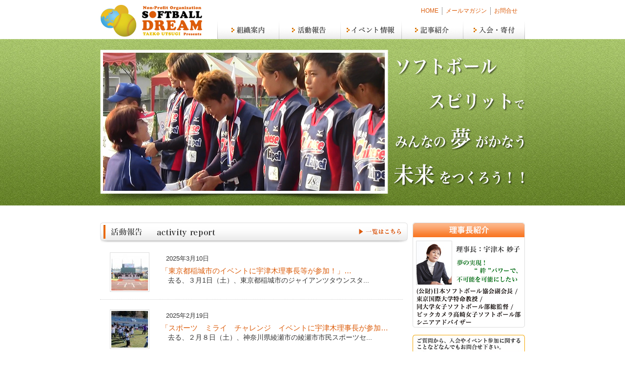

--- FILE ---
content_type: text/html; charset=UTF-8
request_url: https://www.nposbd.com/
body_size: 16421
content:

<!DOCTYPE html>
<html lang="ja">
<head>

<meta charset="UTF-8">
<meta http-equiv="X-UA-Compatible" content="IE=edge,chrome=1">
<title>NPO法人 ソフトボール・ドリーム</title>

<!-- All in One SEO Pack 2.2.7.1 by Michael Torbert of Semper Fi Web Design[135,159] -->
<meta name="description" itemprop="description" content="NPO法人 ソフトボール・ドリームの公式サイトです。" />

<meta name="keywords" itemprop="keywords" content="ソフトボール,宇津木妙子,監督,オリンピック,NPO法人" />
<link rel='next' href='https://www.nposbd.com/page/2/' />

<link rel="canonical" href="https://www.nposbd.com/" />
<!-- /all in one seo pack -->
	<style type="text/css">
	.wp-pagenavi{margin-left:auto !important; margin-right:auto; !important}
	</style>
  <link rel='stylesheet' id='contact-form-7-css'  href='https://www.nposbd.com/wp-content/plugins/contact-form-7/includes/css/styles.css?ver=4.2.2' type='text/css' media='all' />
<link rel='stylesheet' id='dashicons-css'  href='https://www.nposbd.com/wp-includes/css/dashicons.min.css?ver=4.1.41' type='text/css' media='all' />
<link rel='stylesheet' id='my-calendar-reset-css'  href='https://www.nposbd.com/wp-content/plugins/my-calendar/css/reset.css?ver=4.1.41' type='text/css' media='all' />
<link rel='stylesheet' id='my-calendar-style-css'  href='https://www.nposbd.com/wp-content/plugins/my-calendar/styles/nposbd.css?ver=4.1.41' type='text/css' media='all' />
<link rel='stylesheet' id='wp-pagenavi-style-css'  href='https://www.nposbd.com/wp-content/plugins/wp-pagenavi-style/css/css3_orange_glossy.css?ver=1.0' type='text/css' media='all' />
<script type='text/javascript' src='https://www.nposbd.com/wp-includes/js/jquery/jquery.js?ver=1.11.1'></script>
<script type='text/javascript' src='https://www.nposbd.com/wp-includes/js/jquery/jquery-migrate.min.js?ver=1.2.1'></script>
<link rel="EditURI" type="application/rsd+xml" title="RSD" href="https://www.nposbd.com/xmlrpc.php?rsd" />
<link rel="wlwmanifest" type="application/wlwmanifest+xml" href="https://www.nposbd.com/wp-includes/wlwmanifest.xml" /> 
<script type="text/javascript" src="httpss://www.nposbd.com/wp-content/plugins/audio-player/assets/audio-player.js?ver=2.0.4.6"></script>
<script type="text/javascript">AudioPlayer.setup("httpss://www.nposbd.com/wp-content/plugins/audio-player/assets/player.swf?ver=2.0.4.6", {width:"350",animation:"yes",encode:"yes",initialvolume:"60",remaining:"no",noinfo:"no",buffer:"5",checkpolicy:"no",rtl:"no",bg:"E5E5E5",text:"333333",leftbg:"CCCCCC",lefticon:"333333",volslider:"666666",voltrack:"FFFFFF",rightbg:"B4B4B4",rightbghover:"999999",righticon:"333333",righticonhover:"FFFFFF",track:"FFFFFF",loader:"303030",border:"CCCCCC",tracker:"DDDDDD",skip:"666666",pagebg:"FFFFFF",transparentpagebg:"yes"});</script>

<style type="text/css">
<!--
/* Styles by My Calendar - Joseph C Dolson http://www.joedolson.com/ */

.mc-event-visible {
display: block!important;
}
-->
</style>
<script type='text/javascript'>
	jQuery('html').addClass('mcjs');
	jQuery(document).ready( function($) { $('html').removeClass('mcjs') } );
</script>
	<style type="text/css">
	 .wp-pagenavi
	{
		font-size:12px !important;
	}
	</style>
	<meta name="viewport" content="width=device-width">
<base href="http://www.nposbd.com/" />
	
<!-- Favicon -->
<link rel="shortcut icon" type="image/vnd.microsoft.icon" href="https://www.nposbd.com/wp-content/themes/nposbd/images/favicon.ico">
<link rel="icon" type="image/vnd.microsoft.icon" href="https://www.nposbd.com/wp-content/themes/nposbd/images/favicon.ico">
	
<!--[if lt IE 9]>
	<scriptt type="text/javascript" src="https://www.nposbd.com/wp-content/themes/nposbd/js/html5shiv.js"></script>
<![endif]-->
<!--[if lt IE 9]>
	<scriptt type="text/javascript" src="https://www.nposbd.com/wp-content/themes/nposbd/js/IE9.js"></script>
<![endif]-->
	
<link rel="alternate" type="application/rss+xml" href="https://www.nposbd.com/feed/" title="RSS 2.0" />
<link rel="alternate" type="application/atom+xml" href="https://www.nposbd.com/feed/atom/" title="Atom cite contents" />

<!-- CSS -->
<link rel="stylesheet" href="https://www.nposbd.com/wp-content/themes/nposbd/style.css">
<link rel="stylesheet" href="https://www.nposbd.com/wp-content/themes/nposbd/css/SlideShow.css">
	
<!-- script -->
<script type="text/javascript" src="https://www.nposbd.com/wp-content/themes/nposbd/js/base.js"></script>
<script type="text/javascript" src="https://www.nposbd.com/wp-content/themes/nposbd/js/SlideShow.js"></script>
<script type="text/javascript">
	jQuery(function($) {
		$('.SlideShow').SlideShow();
	});
</script>
<script type="text/javascript">

  var _gaq = _gaq || [];
  _gaq.push(['_setAccount', 'UA-38124435-1']);
  _gaq.push(['_trackPageview']);

  (function() {
    var ga = document.createElement('script'); ga.type = 'text/javascript'; ga.async = true;
    ga.src = ('https:' == document.location.protocol ? 'https://ssl' : 'http://www') + '.google-analytics.com/ga.js';
    var s = document.getElementsByTagName('script')[0]; s.parentNode.insertBefore(ga, s);
  })();

</script>
</head>
<body>

<!-- page content -->

<div id="wrapper">

<header id="header">
	<h1><a href="http://www.nposbd.com/"><img src="https://www.nposbd.com/wp-content/themes/nposbd/images/logo.jpg" alt="NPO法人ソフトボール・ドリーム" title="NPO法人ソフトボール・ドリーム" /></a></h1>
	
	<div id="nav-main">
	
	<ul id="sub_menu">
      <li><a href="http://www.nposbd.com/">HOME</a></li>
      <li><a href="https://www.nposbd.com/mailmagazine/">メールマガジン</a></li>
      <li class="none"><a href="https://www.nposbd.com/contact/">お問合せ</a></li>
    </ul>
    
	<nav id="nav">
		<ul>
			<li><a href="https://www.nposbd.com/organize/"><img src="https://www.nposbd.com/wp-content/themes/nposbd/images/nav01_off.jpg" alt="組織案内"></a></li>
			<li><a href="https://www.nposbd.com/active/"><img src="https://www.nposbd.com/wp-content/themes/nposbd/images/nav02_off.jpg" alt="活動報告"></a></li>
			<li><a href="https://www.nposbd.com/event/"><img src="https://www.nposbd.com/wp-content/themes/nposbd/images/nav03_off.jpg" alt="イベント情報"></a></li>
			<li><a href="https://www.nposbd.com/magazine/"><img src="https://www.nposbd.com/wp-content/themes/nposbd/images/nav04_off.jpg" alt="記事紹介"></a></li>
			<li><a href="https://www.nposbd.com/admission/"><img src="https://www.nposbd.com/wp-content/themes/nposbd/images/nav05_off.jpg" alt="入会・寄付のご案内"></a></li>
		</ul>
	</nav>
	
	</div>
</header>

<div class="SlideShow">
  <img src="https://www.nposbd.com/wp-content/themes/nposbd/images/frame_01.jpg" alt="" />
  <img src="https://www.nposbd.com/wp-content/themes/nposbd/images/frame_02.jpg" alt="" />
  <img src="https://www.nposbd.com/wp-content/themes/nposbd/images/frame_03.jpg" alt="" />
  <img src="https://www.nposbd.com/wp-content/themes/nposbd/images/frame_04.jpg" alt="" />
  <img src="https://www.nposbd.com/wp-content/themes/nposbd/images/frame_05.jpg" alt="" />
</div>
<!--SlideShow-->

<div class="topic">
  <h2><img src="https://www.nposbd.com/wp-content/themes/nposbd/images/topic.jpg" alt="ソフトボールスピリッツでみんなの夢がかなう未来をつくろう！！" /></h2>
</div>
<!--topic-->

<!--[if lt IE 7]>
        <p class="ie_fuck">お使いのブラウザは<strong>古い</strong>ため、表示が崩れることがあります。
        <a href="http://browsehappy.com/">他のブラウザ</a>を使うか、<a href="http://www.google.com/chromeframe/?redirect=true">Google Chrome Frame</a>をインストールすることで正しく表示することができます。</p>
    <![endif]-->

<div id="main">

  <section class="sec_01">
    <h3><img src="https://www.nposbd.com/wp-content/themes/nposbd/images/title_activ.jpg" alt="活動報告" /><a href="https://www.nposbd.com/active/"><img src="https://www.nposbd.com/wp-content/themes/nposbd/images/title_more_off.jpg" alt="一覧はこちら" /></a></h3>
    <dl class="feed-content">
        <dt>
          <!--/ アイキャッチ画像が設定されている場合-->
                      <a href="https://www.nposbd.com/active/support/3214/"><img width="75" height="75" src="https://www.nposbd.com/wp-content/uploads/2025/03/13cf375ead57c50618dd15138174feb8-75x75.jpg" class="attachment-s_thumb wp-post-image" alt="01記念写真" /></a>
            <!--/ アイキャッチ画像が設定されていない場合-->
                  </dt>
        <dd class="day">2025年3月10日</dd><!-- 日付を表示 -->
        <dd>
          <h4><a href="https://www.nposbd.com/active/support/3214/">「東京都稲城市のイベントに宇津木理事長等が参加！」…</a></h4>
        </dd><!-- タイトルを表示 -->
        <dd>　去る、３月1日（土）、東京都稲城市のジャイアンツタウンスタ...</dd>
      </dl>
    <dl class="feed-content">
        <dt>
          <!--/ アイキャッチ画像が設定されている場合-->
                      <a href="https://www.nposbd.com/active/support/3211/"><img width="75" height="75" src="https://www.nposbd.com/wp-content/uploads/2025/02/617f78911f241b8c66dbc0771c2b1931-75x75.jpg" class="attachment-s_thumb wp-post-image" alt="01ボール投げ指導の様子" /></a>
            <!--/ アイキャッチ画像が設定されていない場合-->
                  </dt>
        <dd class="day">2025年2月19日</dd><!-- 日付を表示 -->
        <dd>
          <h4><a href="https://www.nposbd.com/active/support/3211/">「スポーツ　ミライ　チャレンジ　イベントに宇津木理事長が参加…</a></h4>
        </dd><!-- タイトルを表示 -->
        <dd>　去る、２月８日（土）、神奈川県綾瀬市の綾瀬市市民スポーツセ...</dd>
      </dl>
    <dl class="feed-content">
        <dt>
          <!--/ アイキャッチ画像が設定されている場合-->
                      <a href="https://www.nposbd.com/active/support-message/3209/"><img width="75" height="75" src="https://www.nposbd.com/wp-content/uploads/2013/01/month_01.jpg" class="attachment-s_thumb wp-post-image" alt="month_01" /></a>
            <!--/ アイキャッチ画像が設定されていない場合-->
                  </dt>
        <dd class="day">2025年1月1日</dd><!-- 日付を表示 -->
        <dd>
          <h4><a href="https://www.nposbd.com/active/support-message/3209/">「宇津木理事長から、新年のご挨拶！」…</a></h4>
        </dd><!-- タイトルを表示 -->
        <dd>　皆様におかれましては、つつがなく新しい年をお迎えのこととお...</dd>
      </dl>
      </section>

  <section class="sec_01">
    <h3><img src="https://www.nposbd.com/wp-content/themes/nposbd/images/title_event.jpg" alt="イベント情報" /><a href="https://www.nposbd.com/event/"><img src="https://www.nposbd.com/wp-content/themes/nposbd/images/title_more_off.jpg" alt="一覧はこちら" /></a></h3>
    <dl class="feed-content">
        <dt>
          <!--/ アイキャッチ画像が設定されている場合-->
                      <a href="https://www.nposbd.com/event/2024y/3179/"><img width="75" height="75" src="https://www.nposbd.com/wp-content/uploads/2013/01/month_07-75x75.jpg" class="attachment-s_thumb wp-post-image" alt="month_07" /></a>
            <!--/ アイキャッチ画像が設定されていない場合-->
                  </dt>
        <dd class="day">2024年7月2日</dd><!-- 日付を表示 -->
        <dd>
          <h4><a href="https://www.nposbd.com/event/2024y/3179/">「日米対抗ソフトボール２０２４開催！」…</a></h4>
        </dd><!-- タイトルを表示 -->
        <dd>　ソフトボールの女子日本代表とアメリカ代表が対戦する「日米対...</dd>
      </dl>
    <dl class="feed-content">
        <dt>
          <!--/ アイキャッチ画像が設定されている場合-->
                      <a href="https://www.nposbd.com/event/2024y/3169/"><img width="75" height="75" src="https://www.nposbd.com/wp-content/uploads/2013/01/month_04-75x75.jpg" class="attachment-s_thumb wp-post-image" alt="month_04" /></a>
            <!--/ アイキャッチ画像が設定されていない場合-->
                  </dt>
        <dd class="day">2024年4月10日</dd><!-- 日付を表示 -->
        <dd>
          <h4><a href="https://www.nposbd.com/event/2024y/3169/">「ジャパンダイヤモンドリーグ開幕戦　ＴＶディレイ放送のお知ら…</a></h4>
        </dd><!-- タイトルを表示 -->
        <dd>　来る、４月１２日（金）、愛知県安城市のデンソープライトスタ...</dd>
      </dl>
    <dl class="feed-content">
        <dt>
          <!--/ アイキャッチ画像が設定されている場合-->
                      <a href="https://www.nposbd.com/event/2023y/3154/"><img width="75" height="75" src="https://www.nposbd.com/wp-content/uploads/2013/01/month_11-75x75.jpg" class="attachment-s_thumb wp-post-image" alt="month_11" /></a>
            <!--/ アイキャッチ画像が設定されていない場合-->
                  </dt>
        <dd class="day">2023年11月17日</dd><!-- 日付を表示 -->
        <dd>
          <h4><a href="https://www.nposbd.com/event/2023y/3154/">「ＪＤリーグダイヤモンドシリーズ」の試合を宇津木理事長が解説…</a></h4>
        </dd><!-- タイトルを表示 -->
        <dd>　来る、１１月１８日（土）・１９日（日）、埼玉県朝霞市の朝霞...</dd>
      </dl>
      </section>

</div>
<!--main-->


<div id="right_box">

	<div class="banner">
		<img src="https://www.nposbd.com/wp-content/themes/nposbd/images/banner_utsugi.jpg" alt="理事長紹介" />
		<a href="https://www.nposbd.com/contact/"><img src="https://www.nposbd.com/wp-content/themes/nposbd/images/banner_contact.jpg" alt="お問合せはこちら" class="opa" /></a>
		<a href="https://www.nposbd.com/calendar/"><img src="https://www.nposbd.com/wp-content/themes/nposbd/images/banner_event.jpg" alt="イベントカレンダー" class="opa" /></a>
		<a href="https://www.nposbd.com/report/"><img src="https://www.nposbd.com/wp-content/themes/nposbd/images/banner_report.png" alt="事業報告" class="opa" width="230" /></a>
	</div>

</div><!--left_box-->


</div><!--wrapper-->

<div id="footer">
<footer>

	<div class="foot_navi">
		<ul>
			<li><a href="https://www.nposbd.com">ホーム</a></li>
			<li><a href="https://www.nposbd.com/organize/">組織案内</a></li>
			<li><a href="https://www.nposbd.com/active/">活動報告</a></li>
			<li class="bnone"><a href="https://www.nposbd.com/event/">イベント情報</a></li>
		</ul>
		<ul>
			<li><a href="https://www.nposbd.com/calendar/">イベントカレンダー</a></li>
			<li><a href="https://www.nposbd.com/mailmagazine/">メールマガジン</a></li>
			<li><a href="https://www.nposbd.com/admission/">入会のご案内</a></li>
			<li class="bnone"><a href="https://www.nposbd.com/contact/">お問合せ</a></li>
		</ul>
	</div><!-- foot_navi -->
	
	<div id="copyright">Copyright &copy; NPO法人 ソフトボール・ドリーム All Rights Reserved.</div>
	
</footer>
</div>

<script type='text/javascript' src='https://www.nposbd.com/wp-content/plugins/contact-form-7/includes/js/jquery.form.min.js?ver=3.51.0-2014.06.20'></script>
<script type='text/javascript'>
/* <![CDATA[ */
var _wpcf7 = {"loaderUrl":"https:\/\/www.nposbd.com\/wp-content\/plugins\/contact-form-7\/images\/ajax-loader.gif","sending":"\u9001\u4fe1\u4e2d ...","cached":"1"};
/* ]]> */
</script>
<script type='text/javascript' src='https://www.nposbd.com/wp-content/plugins/contact-form-7/includes/js/scripts.js?ver=4.2.2'></script>
<script type='text/javascript' src='https://www.nposbd.com/wp-content/plugins/my-calendar/js/mc-grid.js?ver=4.1.41'></script>
<script type='text/javascript' src='https://www.nposbd.com/wp-content/plugins/my-calendar/js/mc-list.js?ver=4.1.41'></script>
<script type='text/javascript' src='https://www.nposbd.com/wp-content/plugins/my-calendar/js/mc-mini.js?ver=4.1.41'></script>
</body>
</html>


--- FILE ---
content_type: text/css
request_url: https://www.nposbd.com/wp-content/plugins/my-calendar/styles/nposbd.css?ver=4.1.41
body_size: 9418
content:
.mc-main,.mc-list  {background: #fff; padding: 5px; -moz-border-radius: 5px; -webkit-border-radius: 5px; border-radius: 5px;color:#333;}
.mc-main .my-calendar-date-switcher, .mc-main .calendar-event .details, .mc-main .calendar-events {background: #fff; border: 1px solid #ddd;}
.mc-main .my-calendar-date-switcher {
padding: 4px;
margin: 0 0 10px;
}
.mc-main .category-key h3 {font-size: 1em!important;}
.mc-main .category-key {border-top: 2px dotted #eee;}
.mc-main .my-calendar-date-switcher input, .mc-main .my-calendar-date-switcher label, .mc-main .my-calendar-date-switcher select {
margin: 0;
padding: 0;
}
.mc-main .my-calendar-date-switcher .button {font-size: .9em;}
.mc-main .calendar-event .details, .mc-main .calendar-events {color:#333;}
.mc-main .list-event .details {background:#fafafa;}
.mc-main .nextmonth, .mc-main .nextmonth .weekend {color: #777;}
.mc-main .mc-list .odd {background:#d3e3e3;}
.mc-main .odd .list-event .details {background:#e3f3f3;}
.mc-main .current-day {background:#ffb;}
.mc-main .current-day .mc-date {color: #333; background: #ffd;}
.mc-main .mc-date {background:#f6f6f6; }
.mc-main .weekend .mc-date {background:#f0f1f5; color: #333; }

.mc-main .my-calendar-nav li a {
color: #fff; 
border: 1px solid #fefefe;
font-size: .8em;
background: #f7995d; /* Old browsers */
background: -moz-linear-gradient(top, #f7995d 0%, #ef8845 50%, #e57127 51%, #dc5c0a 100%); /* FF3.6+ */
background: -webkit-gradient(linear, left top, left bottom, color-stop(0%,#f7995d), color-stop(50%,#ef8845), color-stop(51%,#e57127), color-stop(100%,#dc5c0a)); /* Chrome,Safari4+ */
background: -webkit-linear-gradient(top, #f7995d 0%,#ef8845 50%,#e57127 51%,#dc5c0a 100%); /* Chrome10+,Safari5.1+ */
background: -o-linear-gradient(top, #f7995d 0%,#ef8845 50%,#e57127 51%,#dc5c0a 100%); /* Opera11.10+ */
background: -ms-linear-gradient(top, #f7995d 0%,#ef8845 50%,#e57127 51%,#dc5c0ae 100%); /* IE10+ */
filter: progid:DXImageTransform.Microsoft.gradient( startColorstr='#f7995d', endColorstr='#dc5c0a',GradientType=0 ); /* IE6-9 */
background: linear-gradient(top, #f7995d 0%,#ef8845 50%,#e57127 51%,#dc5c0a 100%); /* W3C */
}
.mc-main .my-calendar-nav li a:hover {color:#fff;}
#upcoming-events .past-event {color: #777; }
#upcoming-events .today {color: #111; }
#upcoming-events .future-event {color: #555; }
.mc-main caption, .mc-main .my-calendar-month, .mc-main .my-calendar-week, .mc-main .mc-single {
background: #f6f6f6;
background: rgb(255,255,255); /* Old browsers */
background: -moz-linear-gradient(top, rgba(255,255,255,1) 0%, rgba(241,241,241,1) 50%, rgba(225,225,225,1) 51%, rgba(246,246,246,1) 100%); /* FF3.6+ */
background: -webkit-gradient(linear, left top, left bottom, color-stop(0%,rgba(255,255,255,1)), color-stop(50%,rgba(241,241,241,1)), color-stop(51%,rgba(225,225,225,1)), color-stop(100%,rgba(246,246,246,1))); /* Chrome,Safari4+ */
background: -webkit-linear-gradient(top, rgba(255,255,255,1) 0%,rgba(241,241,241,1) 50%,rgba(225,225,225,1) 51%,rgba(246,246,246,1) 100%); /* Chrome10+,Safari5.1+ */
background: -o-linear-gradient(top, rgba(255,255,255,1) 0%,rgba(241,241,241,1) 50%,rgba(225,225,225,1) 51%,rgba(246,246,246,1) 100%); /* Opera11.10+ */
background: -ms-linear-gradient(top, rgba(255,255,255,1) 0%,rgba(241,241,241,1) 50%,rgba(225,225,225,1) 51%,rgba(246,246,246,1) 100%); /* IE10+ */
filter: progid:DXImageTransform.Microsoft.gradient( startColorstr='#ffffff', endColorstr='#f6f6f6',GradientType=0 ); /* IE6-9 */
background: linear-gradient(top, rgba(255,255,255,1) 0%,rgba(241,241,241,1) 50%,rgba(225,225,225,1) 51%,rgba(246,246,246,1) 100%); /* W3C */
margin: 2px 0;
font-weight:normal;
font-size: 16px;
padding:4px 0;
border: 1px solid #eee;
text-align: center;
}
.mc-main .mc-single { font-size: 1.1em!important; text-align: left; padding: 4px; }
.mc-main table {
width:100%;
line-height:1.2;
border-collapse:collapse;
border: 1px solid #ddd;
}
.mc-main td {
vertical-align:top;
text-align:left;
width:13%;
height:70px;
padding:2px!important;
border: 1px solid #ddd;
}
.mini td {height: auto!important;}

.mc-main th abbr {border-bottom: none;}
.mc-main h3, .mc-main h3 a {
font-size:10px!important;
font-family: Arial, Verdana, sans-serif;
font-weight:400;
margin:3px 0;
padding:1px;
clear: none;
line-height: 1;
/line-height: normal;
text-transform: none;
letter-spacing: 100%;
}
.mc-main.mini h3, .mc-main.list h3 {
font-size: 1em!important;
}
.mc-main.mini h3 { font-weight: 700; }
.mc-main h3 img {
vertical-align: middle;
margin: 0 2px 0 0!important;
}
.mc-main .list-event h3 {
margin:0;
}
.mc-main .calendar-event .details, .mc-main .calendar-events {
position:absolute;
top: 25%;
left: 5%;
width:85%;
border-radius: 4px;
-moz-box-shadow:2px 2px 2px #444;
-webkit-box-shadow:2px 2px 2px #444;
box-shadow:2px 2px 2px #444;
padding:15px;
z-index: 3;
}
.mc-main .calendar-events {
padding:10px;width:100%;left:-10px;
}
.mc-main .calendar-events .details {
width: 100%;padding: 0px!important;
}
.mc-main .details .close {
float: right;
width: 16px!important;
padding: 2px 2px 7px 7px;
}
.mc-main.mini .details .close {
position: absolute;
top: 8px;
right: 8px;
}
.mc-main .list-event .details {
margin:5px 0;
padding:5px 5px 0;
border: 1px solid #ccc;
}
.mc-main .mc-list {margin: 0;padding: 0;}
.mc-main .mc-list li {
padding:5px 0;
list-style-type: none;
margin: 0;
}
.mc-main .mc-date {
display:block;
margin:-2px -2px 2px;
padding:2px 4px;
}
.mc-main th {
font-size:.8em;
text-transform:uppercase;
padding:1px 0!important;
text-align: center;
letter-spacing: 1px;
color: #666!important;
}
.mc-main .category-key {padding: 5px;margin: 5px 0; display: none;}
.mc-main .category-key ul {
list-style-type: none;
margin: 0;
padding: 0;
-moz-column-count: 3;
-webkit-column-count: 3;
column-count: 3;
}
.mc-main.mini .category-key ul {
-moz-column-count: 2;
-webkit-column-count: 2;
column-count: 2;
}
.mc-main .category-key li {
margin: 2px 0;
font-size: .8em;
}
.mc-main .category-key span {
margin-right:3px;
vertical-align:middle;
}
.mc-main .category-key .no-icon {
width: 10px;
height: 10px;
display: inline-block;
-moz-border-radius: 2px;
-webkit-border-radius: 2px;
border-radius: 2px;
}

.mc-list li {
text-indent:0;
margin:0;
padding:0;
}
.mc-main .calendar-event .event-time, .mc-main .list-event .event-time {
display:block;
float:left;
height:100%;
margin-right:10px;
margin-bottom:10px;
font-weight:700;
font-size:.9em;
width: 7em;
}
.mc-main p {
line-height:1.5;
margin:0 0 .8em;
padding:0;
}
.mc-main .sub-details {margin-left:8em;}
.mc-main {position: relative;}
.mc-main img {border: none;}
.category-color-sample img {
vertical-align: top;
padding: 2px;
border-radius: 3px;
}
.mc-main.calendar .my-calendar-nav, .mc-main.list .my-calendar-nav {
float: right;
}
.mc-main .my-calendar-nav ul {
height: 2em;
list-style-type:none;
margin:0 auto;
padding:0;
}
.mini .my-calendar-nav ul {height: 2em!important;}
.mc-main .my-calendar-nav li {
float:left;
list-style-type: none;
}
.mc-main .my-calendar-nav li:before {content:'';}
.mc-main .my-calendar-nav li a {
display:block;
text-align:center;
padding:1px 5px;
}
.mini .my-calendar-nav li a {
font-size: .7em;
}
.mc-main .my-calendar-next {
text-align:right;
}
.mc-main .my-calendar-next a {
-webkit-border-top-right-radius: 18px;
-webkit-border-bottom-right-radius: 18px;
-moz-border-radius-topright: 18px;
-moz-border-radius-bottomright: 18px;
border-top-right-radius: 18px;
border-bottom-right-radius: 18px;
}
.mc-main .my-calendar-prev a {
-webkit-border-top-left-radius: 18px;
-webkit-border-bottom-left-radius: 18px;
-moz-border-radius-topleft: 18px;
-moz-border-radius-bottomleft: 18px;
border-top-left-radius: 18px;
border-bottom-left-radius: 18px;
}
.mc-main.mini .my-calendar-date-switcher label {
display: block;
float: left;
width: 6em;
}
.mc-main.mini .my-calendar-date-switcher {padding: 4px;}
.mc-main.mini td .category-icon {display: none;}
.mc-main.mini h3 {font-size: 1.1em;}
.mc-main.mini .day-with-date span, .mc-main.mini .day-with-date a, .mc-main.mini .current-day span, .mc-main.mini .current-day a {
font-family: Arial, Verdana, sans-serif;
font-size: .9em;
padding:1px;
text-align: center;
}
.mc-main .mini-event .details span, .mc-main .mini-event .details a {text-align: left;}
.mc-main .mini-event .sub-details {
margin: 0;
border-bottom: 1px solid #ccc;
padding: 2px 0 0;
margin-bottom: 5px;
}
.mc-main .mini-event .details img {width: 100%;}
.mc-main.mini .day-with-date a {
display: block;
margin: -2px;
font-weight: 700;
text-decoration: underline;
}
.mc-main .nextmonth {
background: #f6f6f6;
color: #888;
}
.mc-main .nextmonth .event-title {opacity: .7;}
.mc-main .nextmonth .mc-date {background: #eee;}
.mc-main .nextmonth .weekend {color: #888;}
.mc-main .vcard, #mc_event .vcard {
font-size: .9em;
background: #f9fbff;
padding: .5em;
float: right;
clear: right;
width: 120px;
}
.mc-main.day .my-calendar-nav { float: none;} 
#mc-day {margin: 5px 0;padding: 5px;clear: right;}
.screenreader { position: absolute; left: -999em; }
.mc_edit_links { display: none;}

.mc-format { display: none;}
.my-calendar-date-switcher { display: none;}
.mc-time { display: none;}
.mc-print{ display: none;}
#mc-export{ display: none;}

--- FILE ---
content_type: text/css
request_url: https://www.nposbd.com/wp-content/themes/nposbd/style.css
body_size: 235
content:
@charset "utf-8";

/*
Theme Name: NPOSBD
Theme URI: http://www.nposbd.com/
Description: A theme by <a href="http://www.kukuldesign.com/">NPO法人ソフトボール・ドリーム</a>.
Version: 1.0
Author: 株式会社ククルデザイン
Author URI: http://www.kukuldesign.com/
*/

@import url("css/import.css");


--- FILE ---
content_type: text/css
request_url: https://www.nposbd.com/wp-content/themes/nposbd/css/SlideShow.css
body_size: 407
content:
@charset "UTF-8";
/* CSS Document */

.SlideShow {
	width: 590px;
	height: 319px;
	margin-top: 22px;
	margin-left: 5px;
	margin-bottom: 35px;
	background-image: url(../images/frame_bg.jpg);
	float: left;
	display: inline;
}
.SlideShow img {
	display : none;
}
.SlideShowWrapper {
	position : relative;
}
.SlideShowWrapper img {
	position : absolute;
	width: 577px;
	height: 283px;
	left : 6px;
	top : 6px;
	z-index: 1;
}

.topic {
	float: left;
	margin-top: 22px;
	margin-bottom: 35px;
}

--- FILE ---
content_type: text/css
request_url: https://www.nposbd.com/wp-content/themes/nposbd/css/import.css
body_size: 12
content:
@charset "UTF-8";

@import url(reset.css);
@import url(core.css);
@import url(layouts.css);


--- FILE ---
content_type: text/css
request_url: https://www.nposbd.com/wp-content/themes/nposbd/css/core.css
body_size: 1003
content:
@charset "utf-8";
html {
  overflow-y: scroll;
  overflow-x: hidden;
  margin: 0;
  padding: 0;
}
body,div,dl,dt,dd,ul,ol,li,h1,h2,h3,h4,h5,h6,pre,form,fieldset,input,textarea,p,blockquote,th,td {
  margin: 0;
  padding: 0;
}
address,caption,cite,code,dfn,em,strong,th,var {
  font-style: normal;
}
table {
  border-collapse: collapse;
  border-spacing: 0;
}
caption,th {
  text-align: left;
}
q:before,q:after {
  content: '';
}
object,
embed {
  vertical-align: top;
}
hr,legend {
  display: none;
}
h1,h2,h3,h4,h5,h6 {
  font-size: 100%;
}
img,abbr,acronym,fieldset {
  border: 0;
}
img {
	vertical-align: bottom;
}
li {
  list-style-type: none;
}
body {
  background: #FFF url(../images/bg_top.jpg) repeat-x;
  color: #333;
  font-family: 'Helvetica Neue', Helvetica, Arial, Verdana, 'ヒラギノ角ゴ ProN W3', 'Hiragino Kaku Gothic ProN', 'メイリオ', Meiryo, 'ＭＳ Ｐゴシック', 'MS PGothic', sans-serif;
  font-size: 14px;
  line-height: 1.3;
  font-weight: normal;
}
* html body {	/* for IF6 */
  font-family: "ＭＳ Ｐゴシック","MS PGothic",Sans-Serif;
}



--- FILE ---
content_type: text/css
request_url: https://www.nposbd.com/wp-content/themes/nposbd/css/layouts.css
body_size: 9247
content:
@charset "utf-8";

/*
Theme Name: NPOSBD
Theme URI: http://www.nposbd.com/
Description: A theme by <a href="http://www.kukuldesign.com/">NPO法人ソフトボール・ドリーム</a>.
Version: 1.0
Author: 株式会社ククルデザイン
Author URI: http://www.kukuldesign.com/
*/


/*全体
---------------------------------------------------------------------------*/

#wrapper {
	margin: 0 auto;
	width: 880px;
}
.sec_01 {
	margin-bottom: 25px;
	padding-bottom: 10px;
}
section:after {
	content: ".";
	display: block;
	visibility: hidden;
	height: 0.1px;
	font-size: 0.1em;
	line-height: 0;
	clear: both;
}
p {
	font-size: 14px;
	margin-bottom: 10px;
}
img.f_left {
	float: left;
	margin: 0 10px 10px 0;
}
img.f_right {
	float: right;
	margin: 0 0 10px 10px;
}
img.line {
	border: 1px solid #ddd;
}
h3 img {
	float: left;
}
#pagenav {
	clear: both;
	text-align: center;
	padding-top: 30px;
	border-top: 1px dashed #ddd;
}
#caution {
	margin-bottom: 20px;
	background-color: #ffe6e5;
	width: 598px;
	border: 1px solid #ff716e;
}

#caution p {
	font-size: 12px;
	margin: 8px;
	padding: 0;
}


/*リンク設定
---------------------------------------------------------------------------*/
a {
	color: #dc5c0a;
	text-decoration: none;
}
a:hover {
	color: #dc5c0a;
	text-decoration: underline;
}


/*ヘッダー
---------------------------------------------------------------------------*/

#header {
	text-align: left;
	width: 880px;
	height: 80px;
	margin: 0 auto;
}
#nav-main {
	float: right;
	height: 80px;
}
#nav {
	height: 40px;
	padding: 0;
	margin-right: 5px;
}
ul {
	margin: 0;
	padding: 0;
}
nav li {
	margin: 0;
	list-style: none;
	float: left;
}

h1 {
	width: 220px; /*ロゴの横幅*/
	height: 80px; /*ロゴの高さ*/
	float: left;
	display: inline;
	border: none;
}
h3.title a {
	color: #333;
}
h3.title a:hover {
	color: #333;
	text-decoration: none;
}


/*サブメニュー
---------------------------------------------------------------------------*/
ul#sub_menu {
	font-size: 12px;
	height: 40px;
	margin-left: 410px;
}
ul#sub_menu li {
	float: left;
	list-style: none;
	margin-top: 15px;
	padding: 0 7px 0 7px;
	border-right: dotted 1px #333;
}
ul#sub_menu li.none {
	border-right: none;
	padding-right: 0;
}


/*左カラム
---------------------------------------------------------------------------*/

.main-content {
	width: 880px;
	height: 319px;
	clear: both;
	margin-top: 80px\9;
	/margin-top: 80px;
}
#main {
	float: left;
	margin-right: 10px;
	margin-left: 5px;
	padding-bottom: 80px;
	_margin-bottom: 80px;
	width: 630px;
	display: inline;
}
#main:after {
	content: ".";
	display: block;
	visibility: hidden;
	height: 0.1px;
	font-size: 0.1em;
	line-height: 0;
	clear: both;
}
dl.feed-content {
	clear: both;
	width: 610px;
	overflow: hidden;
	padding-top: 20px;
	padding-left: 10px;
	border-bottom: #cccccc dotted 1px;
}

dl.feed-content dt {
	float: left;
	padding: 0 10px 15px 10px;
	width: 80px;
	margin-right: 15px;
}

dl.feed-content dt img {
	padding: 2px;
	border: solid 1px #ddd;
	width: 75px;
	height: 75px;
}

dl.feed-content dd h4 {
	font-size: 15px;
	font-weight: normal;
	line-height: normal;
	width: 480px;
	text-align: left;
}

dl.feed-content dd {
	width: 480px;
	text-align: left;
	overflow: hidden;
}

dl.feed-content dd.day {
	padding-bottom: 8px;
	margin-top: 5px;
	font-size: 12.5px;
	margin-left: 15px;
	text-indent: 10px;
}
/*** Blog info ***/
.post {
	width: 610px;
	padding-left: 10px;
}
div.blog_info{
	filter:progid:DXImageTransform.Microsoft.gradient(startColorstr=#20000000,endColorstr=#20000000); /* IE */
	zoom: 1; /* IE */
	color: #666;
	font-size:85%;
	padding: 5px;
	margin: 0 0 20px;
	}
	div.blog_info ul{margin:0;}
		div.blog_info li{
			float: left;
			padding-left:20px;
			margin:0 15px 0 5px !important;
			list-style: none !important
			}
	div.blog_info li.cal{background: url(../images/icon_cal.png) no-repeat 0 0;}
	div.blog_info li.cat{background: url(../images/icon_cat.png) no-repeat 0 0;}
	div.blog_info li.tag{background: url(../images/icon_tag.png) no-repeat 0 0;}

p.bottom {
	margin-bottom: 0;
	padding-bottom: 0;
}
.table_01 {
	border: 1px solid #ddd;
	text-align: center;
	margin-left: 5px;
	line-height: 2em;
	font-weight: normal;
	margin-bottom: 20px;
}
.table_01 th {
	border: 1px solid #ddd;
	font-weight: normal;
	text-align: center;
	width: 260px;
	border: 1px solid #ddd;
}
.table_01 th.min {
	font-style: normal;
	width: 80px;
}
.table_01 td {
	vertical-align: middle;
	border: 1px solid #ddd;
	font-style: normal;
	text-align: center;
}
.table_01 td.min {
	width: 50px;
	font-style: normal;
	text-align: center;
}

.table_02 {
	border: 1px solid #ddd;
	text-align: center;
	margin-left: 5px;
	line-height: 2em;
	font-weight: normal;
	margin-bottom: 20px;
	width: 605px;
}
.table_02 th {
	border: 1px solid #ddd;
	font-weight: normal;
	text-align: center;
	width: 260px;
	border: 1px solid #ddd;
}
.table_02 th.min {
	font-style: normal;
	width: 80px;
}
.table_02 td {
	vertical-align: middle;
	border: 1px solid #ddd;
	font-style: normal;
	text-align: left;
	text-indent: 1em;
}

.attachment-post-thumbnail {
	float: left;
	margin-right: 15px;
	border: 1px solid #ddd;
	padding: 2px;
}

table.list {
width: 600px;
font-size: 100%;
border: 1px solid #ddd;
vertical-align: middle;
margin-bottom: 15px;
}

table.list td {
	border-bottom: 1px solid #ddd;
	padding: 5px;
	vertical-align: middle;
}

table.list td.first {
width: 90px;
text-align: center;
border-right: 1px solid #ddd;
vertical-align: middle;
}

table.list td.last {
padding-left: 10px;
}

table.list td.left {
	width: 50%;
	border-right: 1px solid #ddd;
	text-align: center;
}

table.list td.right {
	width: 50%;
	text-align: center;
}

table.event {
	width: 470px;
	border: 1px solid #ddd;
}

table.event td {
	border-bottom: 1px solid #ddd;
	padding: 5px;
	vertical-align: middle;
}

table.event td.first {
width: 90px;
text-align: center;
border-right: 1px solid #ddd;
vertical-align: middle;
}

table.event td.last {
width: 370px;
}

.longdesc p {
	margin: 10px 0 10px 10px;
	padding: 0;
}

.time-block {
	display: none;
}

.line_dash {
	border-bottom: 1px dashed #ddd;
	margin-bottom: 20px;
}

p.right {
	text-align: right;
	margin-right: 10px;
}

.blog_info {
	background-color: #fff;
}

/*右カラム
---------------------------------------------------------------------------*/

#right_box {
	float: left;
	width: 230px;
	padding-bottom: 80px;
}
#right_box:after {
	content: ".";
	display: block;
	visibility: hidden;
	height: 0.1px;
	font-size: 0.1em;
	line-height: 0;
	clear: both;
}

.banner img {
	margin: 0 0 15px 0;
	padding: 0;
}

a:hover img.opa {
	opacity:0.7;
	filter: alpha(opacity=70);
	-ms-filter: "alpha( opacity=70 )";
	background: #fff;
}


/*フッター
---------------------------------------------------------------------------*/

#footer {
	clear: both;
	background-color: #3c3327;
	min-height: 120px;
	width: 100%;
	margin: 0 auto;
	min-width: 880px;
}
.foot {
	width: 880px;
	margin: 0 auto;
	text-align: center;
}
.foot_navi {
	padding-top: 20px;
}
.foot_navi ul {
	text-align: center;
	padding: 5px 0px 0px 0px;
	font-size: 13px;
}
.foot_navi ul li {
	display: inline;
	padding: 0px 10px 0px 8px;
	border-right: 1px solid #dddddd;
	list-style: none;
}
.foot_navi ul li a {
	margin: 0;
	padding: 0;
	color: #fff;
	text-decoration: none;
}

.foot_navi ul li a:hover {
	text-decoration: underline;
	color: #fff;
}
.foot_navi ul li.bnone {
	border-right: none;
}
#copyright {
	text-align: center;
	margin-top: 20px;
	color: #fff;
	font-size: 13px;
}


/*メールフォーム
---------------------------------------------------------------------------*/
div#mf_wrapper {
	width: 600px;
	text-align: left;
}
div#mf_header h1 {
	font-size: 24px;
	border-bottom: solid 1px #dddddd;
	margin: 0px;
	padding: 0px;
}
div#mf_header h2 {
	font-size: 16px;
	font-weight: normal;
	margin: 0px;
	padding: 0px;
}
form#mailform {
	margin-left:10px;
	margin-top: 10px;
}
table.mailform {
	width: 600px;
}
table.mailform tr th,table.mailform tr td {
	text-align: left;
	font-weight: normal;
	font-size: 12px;
	border: solid 1px #dddddd;
	padding: 8px 0;
}
table.mailform tr th {
	width: 150px;
	background: #f2f2f2;
	border: solid 1px #dddddd;
	text-align: center;
	vertical-align: middle;
}
table.mailform tr th span {
	color: #CC0000;
	font-size: 10px;
	padding-left: 5px;
}
table.mailform tr th p {
	margin: 0px;
	padding: 0px;
	font-size: 10px;
	color: #aaaaaa;
	line-height: normal;
}
table.mailform tr td {
	padding-left: 5px;
	vertical-align: middle;
}
table.mailform tr td textarea {
	width: 450px;
	height: 200px;
	font-size: 12px;
	font-weight: normal;
}
.clearfix {width:100%;}
.clearfix:after {
  content: ""; 
  display: block; 
  clear: both;
 }
.category {
	background-color: #fff;
}


--- FILE ---
content_type: application/javascript
request_url: https://www.nposbd.com/wp-content/themes/nposbd/js/SlideShow.js
body_size: 4491
content:
/**
 * Plugin Name: jquery.SlideShow
 * Description: シンプルなスライドショーを実装するjQueryプラグイン
 * Version: 0.5
 * Created : Sep 30, 2011
 * Modified : November 27, 2012
 * License: GPL2
 *
 * This program is free software; you can redistribute it and/or modify
 * it under the terms of the GNU General Public License, version 2, as
 * published by the Free Software Foundation.
 * 
 * This program is distributed in the hope that it will be useful,
 * but WITHOUT ANY WARRANTY; without even the implied warranty of
 * MERCHANTABILITY or FITNESS FOR A PARTICULAR PURPOSE.  See the
 * GNU General Public License for more details.
 * 
 * You should have received a copy of the GNU General Public License
 * along with this program; if not, write to the Free Software
 * Foundation, Inc., 51 Franklin St, Fifth Floor, Boston, MA  02110-1301  USA
 * 
 * @param	Numeric		duration		アニメーション時間（ms）
 * 			Numeric		interval		次のアニメーションまでのインターバル（ms）
 * 			Boolean		showNav			ナビゲーションの表示
 * 			String		navStyle( string, image )	ナビゲーション種別
 * 			Boolean		showCaption		キャプションの表示
 */
( function( jQuery ) {
	jQuery.fn.SlideShow = function( config ) {
		var canvas = jQuery( this );
		canvas.find( 'img' ).hide();
		canvas.wrapInner( '<div class="SlideShowWrapper"></div>' );
		var SlideShow = canvas.find( '.SlideShowWrapper' );
		var cnt = SlideShow.find( 'img' ).length;
		var images = SlideShow.find( 'img' );
		var timer = null;
		var fading = false;
		var defaults = {
			duration    : 1000,
			interval    : 4000,
			showNav     : false,
			navStyle    : 'string',
			showCaption : false
		};
		config = jQuery.extend( defaults, config );
		
		var methods = {
			lotation: function( key ) {
				if ( typeof key === 'undefined' ) {
					key = 1;
				}
				clearTimeout( timer );
				var fade = function() {
					fading = true;
					images.fadeOut( config.duration );
					images.eq( key ).fadeIn( config.duration, function() {
						fading = false;
					} );
					methods.showCaption( key );
					methods.setCurrentClass( key );
					key ++;
					if ( key >= cnt ) {
						key = 0;
					}
					timer = setTimeout( fade, config.interval );
				}
				fade();
			},
			setCurrentClass: function( key ) {
				if ( config.showNav === true ) {
					canvas.find( '.SlideShowNav ul li' ).removeClass( 'cur' );
					canvas.find( '.SlideShowNav ul li' ).eq( key ).addClass( 'cur' );
				}
			},
			setSlideShowSize: function() {
				SlideShow.css( {
					height : SlideShow.find( 'img:first' ).height(),
					width  : SlideShow.find( 'img:first' ).width()
				} );
			},
			showCaption: function( key ) {
				if ( config.showCaption === true ) {
					canvas.find( '.SlideShowCaptionWrapper' ).remove();
					var img = images.eq( key );
					var captionhtml = img.data( 'caption' );
					if ( captionhtml ) {
						var caption = jQuery( '#' + captionhtml ).html();
					} else {
						var caption = img.attr( 'title' );
					}
					if ( caption ) {
						SlideShow.after( '<div class="SlideShowCaptionWrapper"></div>' );
						canvas.find( '.SlideShowCaptionWrapper' ).html( caption );
					}
				}
			},
			createSlideShowNav: function() {
				var nav = '';
				for ( i = 1; i <= cnt; i ++ ) {
					if ( config.navStyle == 'string' ) {
						var navhtml = i;
					} else if ( config.navStyle == 'image' ) {
						var navhtml = '<img src="' + canvas.find( 'img' ).eq( i - 1 ).attr( 'src' ) + '" alt="' + i + '" />';
					}
					if ( typeof navhtml !== 'undefined' ) {
						nav += '<li class="nav_' + i + '" data-key="' + i + '">' + navhtml + '</li>';
					}
				}
				if ( nav ) {
					nav = '<div class="SlideShowNav"><ul>' + nav + '</ul></div>';
					canvas.append( nav );
				}
			}
		};
				
		return this.each( function() {
			jQuery( window ).load( function() {
				
				if ( config.showCaption === true ) {
				}
				
				if ( config.showNav === true ) {
					methods.createSlideShowNav();
					canvas.find( '.SlideShowNav ul li' ).live( 'click', function() {
						if ( ! jQuery( this ).hasClass( 'cur' ) && fading === false && cnt > 1 ) {
							var key = jQuery( this ).data( 'key' );
							methods.lotation( key - 1 );
						}
					} );
				}
				
				methods.setSlideShowSize();
				images.hide();
				images.eq( 0 ).show();
				methods.showCaption( 0 );
				methods.setCurrentClass( 0 );
				if ( cnt > 1 && config.interval > 0 ) {
					timer = setTimeout( methods.lotation, config.interval );
				}
				
			} );
		} );
	};
})( jQuery );